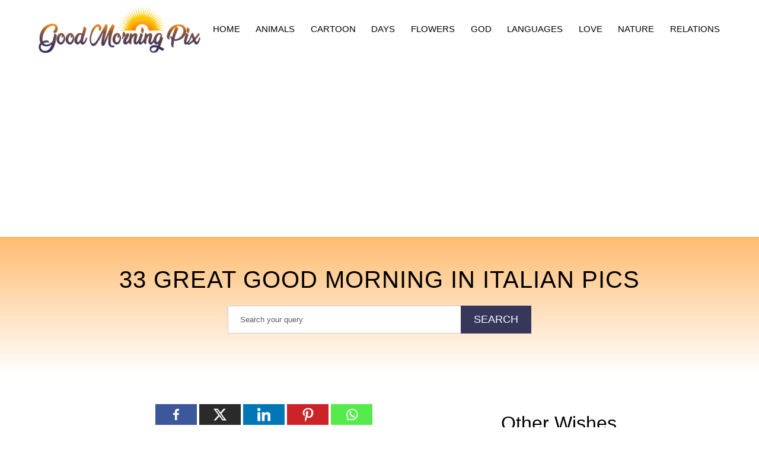

--- FILE ---
content_type: text/html; charset=UTF-8
request_url: https://www.goodmorningpix.com/33-great-good-morning-in-italian-pics/
body_size: 11725
content:
<!DOCTYPE html>
<html lang="en">
<head>
<title>33 Great Good Morning In Italian Pics</title>
<meta name="viewport" content="width=device-width, initial-scale=1.0, maximum-scale=2.0"/>
<link rel="preconnect" href="https://fonts.googleapis.com">
<link rel="preconnect" href="https://fonts.gstatic.com" crossorigin>
<link href="https://fonts.googleapis.com/css2?family=Open+Sans:wght@300;400;500;600;700&display=swap" rel="stylesheet"> 
	
<link rel="stylesheet" href="https://www.goodmorningpix.com/wp-content/themes/GoodMorningPix/style.css?v=1.4" type="text/css" />	
<link rel="stylesheet" href="https://www.goodmorningpix.com/wp-content/themes/GoodMorningPix/css/navbar.css?v=1.0" type="text/css" />
	
<style type="text/css">
div.wpcf7-response-output {float:left;margin: 10px 0 0; padding:0;background:#eee;padding:8px 15px;border-radius:5px;border:1px solid #ccc;color:#444;}
span.wpcf7-not-valid-tip {position: absolute;top:0;left: 10%;z-index: 100;background:rgba(255,255,255, 0.8);border: 1px solid #ccc;font-size: 12px;padding: 2px 10px;color:#222;width:85%;}
.wpcf7-form-control-wrap:hover .wpcf7-not-valid-tip, .wpcf7-form-control:focus + .wpcf7-not-valid-tip { display:none; }
</style>

		<style type="text/css">
					.heateor_sss_button_instagram span.heateor_sss_svg,a.heateor_sss_instagram span.heateor_sss_svg{background:radial-gradient(circle at 30% 107%,#fdf497 0,#fdf497 5%,#fd5949 45%,#d6249f 60%,#285aeb 90%)}
											.heateor_sss_horizontal_sharing .heateor_sss_svg,.heateor_sss_standard_follow_icons_container .heateor_sss_svg{
							color: #fff;
						border-width: 0px;
			border-style: solid;
			border-color: transparent;
		}
					.heateor_sss_horizontal_sharing .heateorSssTCBackground{
				color:#666;
			}
					.heateor_sss_horizontal_sharing span.heateor_sss_svg:hover,.heateor_sss_standard_follow_icons_container span.heateor_sss_svg:hover{
						border-color: transparent;
		}
		.heateor_sss_vertical_sharing span.heateor_sss_svg,.heateor_sss_floating_follow_icons_container span.heateor_sss_svg{
							color: #fff;
						border-width: 0px;
			border-style: solid;
			border-color: transparent;
		}
				.heateor_sss_vertical_sharing .heateorSssTCBackground{
			color:#666;
		}
						.heateor_sss_vertical_sharing span.heateor_sss_svg:hover,.heateor_sss_floating_follow_icons_container span.heateor_sss_svg:hover{
						border-color: transparent;
		}
		@media screen and (max-width:783px) {.heateor_sss_vertical_sharing{display:none!important}}div.heateor_sss_sharing_title{text-align:center}div.heateor_sss_sharing_ul{width:100%;text-align:center;}div.heateor_sss_horizontal_sharing div.heateor_sss_sharing_ul a{float:none!important;display:inline-block;}		</style>
		<meta name='robots' content='max-image-preview:large' />
<style id='classic-theme-styles-inline-css' type='text/css'>
/*! This file is auto-generated */
.wp-block-button__link{color:#fff;background-color:#32373c;border-radius:9999px;box-shadow:none;text-decoration:none;padding:calc(.667em + 2px) calc(1.333em + 2px);font-size:1.125em}.wp-block-file__button{background:#32373c;color:#fff;text-decoration:none}
</style>
<link rel='stylesheet' id='contact-form-7-css' href='https://www.goodmorningpix.com/wp-content/plugins/contact-form-7/includes/css/styles.css?ver=5.8.5' type='text/css' media='all' />
<link rel='stylesheet' id='dashicons-css' href='https://www.goodmorningpix.com/wp-includes/css/dashicons.min.css?ver=6.4.7' type='text/css' media='all' />
<link rel='stylesheet' id='post-views-counter-frontend-css' href='https://www.goodmorningpix.com/wp-content/plugins/post-views-counter/css/frontend.min.css?ver=1.4.3' type='text/css' media='all' />
<link rel='stylesheet' id='heateor_sss_frontend_css-css' href='https://www.goodmorningpix.com/wp-content/plugins/sassy-social-share/public/css/sassy-social-share-public.css?ver=3.3.56' type='text/css' media='all' />
<script type="text/javascript" src="https://www.goodmorningpix.com/wp-includes/js/jquery/jquery.min.js?ver=3.7.1" id="jquery-core-js"></script>
<script type="text/javascript" src="https://www.goodmorningpix.com/wp-includes/js/jquery/jquery-migrate.min.js?ver=3.4.1" id="jquery-migrate-js"></script>
<link rel="canonical" href="https://www.goodmorningpix.com/33-great-good-morning-in-italian-pics/" />
<link rel="icon" href="https://www.goodmorningpix.com/wp-content/uploads/2023/12/GM-Pix-Fevicon.png" sizes="32x32" />
<link rel="icon" href="https://www.goodmorningpix.com/wp-content/uploads/2023/12/GM-Pix-Fevicon.png" sizes="192x192" />
<link rel="apple-touch-icon" href="https://www.goodmorningpix.com/wp-content/uploads/2023/12/GM-Pix-Fevicon.png" />
<meta name="msapplication-TileImage" content="https://www.goodmorningpix.com/wp-content/uploads/2023/12/GM-Pix-Fevicon.png" />
	

</head>
<body>
<div id="fixednavgap"></div>
<header class="header_area">
	<div class="container">
	<div class="main_menu">	
		<div class="row">
			<div id="logo" class="col-md-3">
			<a href="https://www.goodmorningpix.com/" style="display:flex"><img src="https://www.goodmorningpix.com/wp-content/uploads/2023/12/Good-Morning-Pix.png" width="652" height="189" alt="Good Morning Pix"></a>
				<a href="#" class="site-menu-toggle js-menu-toggle">
				<div class="menu-bar ml-2">
					<span></span>
					<span></span>
					<span></span>
					</div>
				</a>	
			</div>
			<div class="col-md-9">
			<div class="site-mobile-menu">
				<div class="side-nav">
				<div class="site-mobile-menu-header">
					<div class="side-logo"></div>
					<div class="site-mobile-menu-close"><span class="close-arrow js-menu-toggle"><img src="https://www.goodmorningpix.com/wp-content/themes/GoodMorningPix/images/close icone.png" width="50" height="50" loading="lazy" alt="Good Morning Pix"></span></div>
				</div>
				<div class="site-mobile-menu-body">
				</div>
				</div>
			</div>	
			<div class="site-wrap">
				<header class="site-navbar">	
					<nav class="site-navigation text-center" role=navigation>
						<ul id="menu-top-nav" class="site-menu js-clone-nav">
							<li><a href="https://www.goodmorningpix.com/" aria-current="page">Home</a></li>
							<li><a href="https://www.goodmorningpix.com/animals/">Animals</a></li>
							<li><a href="https://www.goodmorningpix.com/cartoon/">Cartoon</a></li>
							<li><a href="https://www.goodmorningpix.com/days/">Days</a></li>
							<li><a href="https://www.goodmorningpix.com/flowers/">Flowers</a></li>
							<li><a href="https://www.goodmorningpix.com/god/">God</a></li>
							<li><a href="https://www.goodmorningpix.com/languages/">Languages</a></li>
							<li><a href="https://www.goodmorningpix.com/love/">Love</a></li>
							<li><a href="https://www.goodmorningpix.com/nature/">Nature</a></li>
							<li><a href="https://www.goodmorningpix.com/relations/">Relations</a></li>
						</ul>
					</nav>
				</header>
			</div>
			</div>
		</div>
	</div>
	<div class="clear"></div>
	</div>
</header><div id="banner">
		<h1>33 Great Good Morning In Italian Pics</h1>
		<div id="searchwide">
			<form method="get" id="searchform" action="https://www.goodmorningpix.com/">
				<input name="s" id="s" class="search" type="text" placeholder="Search your query">
				<input id="searchsubmit" value="Search" type="submit">
			</form>
		</div>
</div>
<div class="clear"></div>

<div class="container" id="single-post">
	<div class="row">
			<div class="col-md-8">
										<div class="post-content">
									<div class='heateorSssClear'></div><div  class='heateor_sss_sharing_container heateor_sss_horizontal_sharing' data-heateor-sss-href='https://www.goodmorningpix.com/33-great-good-morning-in-italian-pics/'><div class='heateor_sss_sharing_title' style="font-weight:bold" ></div><div class="heateor_sss_sharing_ul"><a aria-label="Facebook" class="heateor_sss_facebook" href="https://www.facebook.com/sharer/sharer.php?u=https%3A%2F%2Fwww.goodmorningpix.com%2F33-great-good-morning-in-italian-pics%2F" title="Facebook" rel="nofollow noopener" target="_blank" style="font-size:32px!important;box-shadow:none;display:inline-block;vertical-align:middle"><span class="heateor_sss_svg" style="background-color:#3c589a;width:70px;height:35px;display:inline-block;opacity:1;float:left;font-size:32px;box-shadow:none;display:inline-block;font-size:16px;padding:0 4px;vertical-align:middle;background-repeat:repeat;overflow:hidden;padding:0;cursor:pointer;box-sizing:content-box"><svg style="display:block;" focusable="false" aria-hidden="true" xmlns="http://www.w3.org/2000/svg" width="100%" height="100%" viewBox="-5 -5 42 42"><path d="M17.78 27.5V17.008h3.522l.527-4.09h-4.05v-2.61c0-1.182.33-1.99 2.023-1.99h2.166V4.66c-.375-.05-1.66-.16-3.155-.16-3.123 0-5.26 1.905-5.26 5.405v3.016h-3.53v4.09h3.53V27.5h4.223z" fill="#fff"></path></svg></span></a><a aria-label="X" class="heateor_sss_button_x" href="https://twitter.com/intent/tweet?text=33%20Great%20Good%20Morning%20In%20Italian%20Pics&url=https%3A%2F%2Fwww.goodmorningpix.com%2F33-great-good-morning-in-italian-pics%2F" title="X" rel="nofollow noopener" target="_blank" style="font-size:32px!important;box-shadow:none;display:inline-block;vertical-align:middle"><span class="heateor_sss_svg heateor_sss_s__default heateor_sss_s_x" style="background-color:#2a2a2a;width:70px;height:35px;display:inline-block;opacity:1;float:left;font-size:32px;box-shadow:none;display:inline-block;font-size:16px;padding:0 4px;vertical-align:middle;background-repeat:repeat;overflow:hidden;padding:0;cursor:pointer;box-sizing:content-box"><svg width="100%" height="100%" style="display:block;" focusable="false" aria-hidden="true" xmlns="http://www.w3.org/2000/svg" viewBox="0 0 32 32"><path fill="#fff" d="M21.751 7h3.067l-6.7 7.658L26 25.078h-6.172l-4.833-6.32-5.531 6.32h-3.07l7.167-8.19L6 7h6.328l4.37 5.777L21.75 7Zm-1.076 16.242h1.7L11.404 8.74H9.58l11.094 14.503Z"></path></svg></span></a><a aria-label="Linkedin" class="heateor_sss_button_linkedin" href="https://www.linkedin.com/sharing/share-offsite/?url=https%3A%2F%2Fwww.goodmorningpix.com%2F33-great-good-morning-in-italian-pics%2F" title="Linkedin" rel="nofollow noopener" target="_blank" style="font-size:32px!important;box-shadow:none;display:inline-block;vertical-align:middle"><span class="heateor_sss_svg heateor_sss_s__default heateor_sss_s_linkedin" style="background-color:#0077b5;width:70px;height:35px;display:inline-block;opacity:1;float:left;font-size:32px;box-shadow:none;display:inline-block;font-size:16px;padding:0 4px;vertical-align:middle;background-repeat:repeat;overflow:hidden;padding:0;cursor:pointer;box-sizing:content-box"><svg style="display:block;" focusable="false" aria-hidden="true" xmlns="http://www.w3.org/2000/svg" width="100%" height="100%" viewBox="0 0 32 32"><path d="M6.227 12.61h4.19v13.48h-4.19V12.61zm2.095-6.7a2.43 2.43 0 0 1 0 4.86c-1.344 0-2.428-1.09-2.428-2.43s1.084-2.43 2.428-2.43m4.72 6.7h4.02v1.84h.058c.56-1.058 1.927-2.176 3.965-2.176 4.238 0 5.02 2.792 5.02 6.42v7.395h-4.183v-6.56c0-1.564-.03-3.574-2.178-3.574-2.18 0-2.514 1.7-2.514 3.46v6.668h-4.187V12.61z" fill="#fff"></path></svg></span></a><a aria-label="Pinterest" class="heateor_sss_button_pinterest" href="https://www.goodmorningpix.com/33-great-good-morning-in-italian-pics/" onclick="event.preventDefault();javascript:void( (function() {var e=document.createElement('script' );e.setAttribute('type','text/javascript' );e.setAttribute('charset','UTF-8' );e.setAttribute('src','//assets.pinterest.com/js/pinmarklet.js?r='+Math.random()*99999999);document.body.appendChild(e)})());" title="Pinterest" rel="nofollow noopener" style="font-size:32px!important;box-shadow:none;display:inline-block;vertical-align:middle"><span class="heateor_sss_svg heateor_sss_s__default heateor_sss_s_pinterest" style="background-color:#cc2329;width:70px;height:35px;display:inline-block;opacity:1;float:left;font-size:32px;box-shadow:none;display:inline-block;font-size:16px;padding:0 4px;vertical-align:middle;background-repeat:repeat;overflow:hidden;padding:0;cursor:pointer;box-sizing:content-box"><svg style="display:block;" focusable="false" aria-hidden="true" xmlns="http://www.w3.org/2000/svg" width="100%" height="100%" viewBox="-2 -2 35 35"><path fill="#fff" d="M16.539 4.5c-6.277 0-9.442 4.5-9.442 8.253 0 2.272.86 4.293 2.705 5.046.303.125.574.005.662-.33.061-.231.205-.816.27-1.06.088-.331.053-.447-.191-.736-.532-.627-.873-1.439-.873-2.591 0-3.338 2.498-6.327 6.505-6.327 3.548 0 5.497 2.168 5.497 5.062 0 3.81-1.686 7.025-4.188 7.025-1.382 0-2.416-1.142-2.085-2.545.397-1.674 1.166-3.48 1.166-4.689 0-1.081-.581-1.983-1.782-1.983-1.413 0-2.548 1.462-2.548 3.419 0 1.247.421 2.091.421 2.091l-1.699 7.199c-.505 2.137-.076 4.755-.039 5.019.021.158.223.196.314.077.13-.17 1.813-2.247 2.384-4.324.162-.587.929-3.631.929-3.631.46.876 1.801 1.646 3.227 1.646 4.247 0 7.128-3.871 7.128-9.053.003-3.918-3.317-7.568-8.361-7.568z"/></svg></span></a><a aria-label="Whatsapp" class="heateor_sss_whatsapp" href="https://api.whatsapp.com/send?text=33%20Great%20Good%20Morning%20In%20Italian%20Pics https%3A%2F%2Fwww.goodmorningpix.com%2F33-great-good-morning-in-italian-pics%2F" title="Whatsapp" rel="nofollow noopener" target="_blank" style="font-size:32px!important;box-shadow:none;display:inline-block;vertical-align:middle"><span class="heateor_sss_svg" style="background-color:#55eb4c;width:70px;height:35px;display:inline-block;opacity:1;float:left;font-size:32px;box-shadow:none;display:inline-block;font-size:16px;padding:0 4px;vertical-align:middle;background-repeat:repeat;overflow:hidden;padding:0;cursor:pointer;box-sizing:content-box"><svg style="display:block;" focusable="false" aria-hidden="true" xmlns="http://www.w3.org/2000/svg" width="100%" height="100%" viewBox="-6 -5 40 40"><path class="heateor_sss_svg_stroke heateor_sss_no_fill" stroke="#fff" stroke-width="2" fill="none" d="M 11.579798566743314 24.396926207859085 A 10 10 0 1 0 6.808479557110079 20.73576436351046"></path><path d="M 7 19 l -1 6 l 6 -1" class="heateor_sss_no_fill heateor_sss_svg_stroke" stroke="#fff" stroke-width="2" fill="none"></path><path d="M 10 10 q -1 8 8 11 c 5 -1 0 -6 -1 -3 q -4 -3 -5 -5 c 4 -2 -1 -5 -1 -4" fill="#fff"></path></svg></span></a></div><div class="heateorSssClear"></div></div><div class='heateorSssClear'></div><div id="attachment_2531" style="width: 810px" class="wp-caption alignnone"><img fetchpriority="high" decoding="async" aria-describedby="caption-attachment-2531" src="https://www.goodmorningpix.com/wp-content/uploads/2020/11/Awesome-Good-Morning-Image-4.jpg" alt="Awesome Good Morning Image" width="800" height="487" class="size-full wp-image-2531" srcset="https://www.goodmorningpix.com/wp-content/uploads/2020/11/Awesome-Good-Morning-Image-4.jpg 800w, https://www.goodmorningpix.com/wp-content/uploads/2020/11/Awesome-Good-Morning-Image-4-768x468.jpg 768w" sizes="(max-width: 800px) 100vw, 800px" /><p id="caption-attachment-2531" class="wp-caption-text"></p>
<div class='dlink'><a class="downloadlink" href="https://www.goodmorningpix.com/wp-content/uploads/2020/11/Awesome-Good-Morning-Image-4.jpg" download="Awesome-Good-Morning-Image-4.jpg">Download Image</a></div>
<p> Awesome Good Morning Image</p></div>
<p><span id="more-2479"></span></p>
<div id="attachment_2530" style="width: 610px" class="wp-caption alignnone"><img decoding="async" aria-describedby="caption-attachment-2530" src="https://www.goodmorningpix.com/wp-content/uploads/2020/11/Amazing-Pic-Of-Good-Morning-4.jpg" alt="Amazing Pic Of Good Morning" width="600" height="600" class="size-full wp-image-2530" /><p id="caption-attachment-2530" class="wp-caption-text"></p>
<div class='dlink'><a class="downloadlink" href="https://www.goodmorningpix.com/wp-content/uploads/2020/11/Amazing-Pic-Of-Good-Morning-4.jpg" download="Amazing-Pic-Of-Good-Morning-4.jpg">Download Image</a></div>
<p> Amazing Pic Of Good Morning</p></div>
<div id="attachment_2529" style="width: 546px" class="wp-caption alignnone"><img decoding="async" aria-describedby="caption-attachment-2529" src="https://www.goodmorningpix.com/wp-content/uploads/2020/11/Amazing-Good-Morning-Pic-5.jpg" alt="Amazing Good Morning Pic" width="536" height="800" class="size-full wp-image-2529" /><p id="caption-attachment-2529" class="wp-caption-text"></p>
<div class='dlink'><a class="downloadlink" href="https://www.goodmorningpix.com/wp-content/uploads/2020/11/Amazing-Good-Morning-Pic-5.jpg" download="Amazing-Good-Morning-Pic-5.jpg">Download Image</a></div>
<p> Amazing Good Morning Pic</p></div>
<div id="attachment_2528" style="width: 612px" class="wp-caption alignnone"><img loading="lazy" decoding="async" aria-describedby="caption-attachment-2528" src="https://www.goodmorningpix.com/wp-content/uploads/2020/11/Adorable-Pic-Of-Good-Morning-7.jpg" alt="Adorable Pic Of Good Morning" width="602" height="600" class="size-full wp-image-2528" /><p id="caption-attachment-2528" class="wp-caption-text"></p>
<div class='dlink'><a class="downloadlink" href="https://www.goodmorningpix.com/wp-content/uploads/2020/11/Adorable-Pic-Of-Good-Morning-7.jpg" download="Adorable-Pic-Of-Good-Morning-7.jpg">Download Image</a></div>
<p> Adorable Pic Of Good Morning</p></div>
<div id="attachment_2527" style="width: 810px" class="wp-caption alignnone"><img loading="lazy" decoding="async" aria-describedby="caption-attachment-2527" src="https://www.goodmorningpix.com/wp-content/uploads/2020/11/Wonderful-Pic-Of-Good-Morning-1.png" alt="Wonderful Pic Of Good Morning" width="800" height="567" class="size-full wp-image-2527" srcset="https://www.goodmorningpix.com/wp-content/uploads/2020/11/Wonderful-Pic-Of-Good-Morning-1.png 800w, https://www.goodmorningpix.com/wp-content/uploads/2020/11/Wonderful-Pic-Of-Good-Morning-1-768x544.png 768w" sizes="(max-width: 800px) 100vw, 800px" /><p id="caption-attachment-2527" class="wp-caption-text"></p>
<div class='dlink'><a class="downloadlink" href="https://www.goodmorningpix.com/wp-content/uploads/2020/11/Wonderful-Pic-Of-Good-Morning-1.png" download="Wonderful-Pic-Of-Good-Morning-1.png">Download Image</a></div>
<p> Wonderful Pic Of Good Morning</p></div>
<div id="attachment_2526" style="width: 810px" class="wp-caption alignnone"><img loading="lazy" decoding="async" aria-describedby="caption-attachment-2526" src="https://www.goodmorningpix.com/wp-content/uploads/2020/11/Wonderful-Good-Morning-Pic.png" alt="Wonderful Good Morning Pic" width="800" height="382" class="size-full wp-image-2526" srcset="https://www.goodmorningpix.com/wp-content/uploads/2020/11/Wonderful-Good-Morning-Pic.png 800w, https://www.goodmorningpix.com/wp-content/uploads/2020/11/Wonderful-Good-Morning-Pic-768x367.png 768w" sizes="(max-width: 800px) 100vw, 800px" /><p id="caption-attachment-2526" class="wp-caption-text"></p>
<div class='dlink'><a class="downloadlink" href="https://www.goodmorningpix.com/wp-content/uploads/2020/11/Wonderful-Good-Morning-Pic.png" download="Wonderful-Good-Morning-Pic.png">Download Image</a></div>
<p> Wonderful Good Morning Pic</p></div>
<div id="attachment_2525" style="width: 810px" class="wp-caption alignnone"><img loading="lazy" decoding="async" aria-describedby="caption-attachment-2525" src="https://www.goodmorningpix.com/wp-content/uploads/2020/11/Stunning-Pic-Of-Good-Morning-1.png" alt="Stunning Pic Of Good Morning" width="800" height="600" class="size-full wp-image-2525" srcset="https://www.goodmorningpix.com/wp-content/uploads/2020/11/Stunning-Pic-Of-Good-Morning-1.png 800w, https://www.goodmorningpix.com/wp-content/uploads/2020/11/Stunning-Pic-Of-Good-Morning-1-768x576.png 768w" sizes="(max-width: 800px) 100vw, 800px" /><p id="caption-attachment-2525" class="wp-caption-text"></p>
<div class='dlink'><a class="downloadlink" href="https://www.goodmorningpix.com/wp-content/uploads/2020/11/Stunning-Pic-Of-Good-Morning-1.png" download="Stunning-Pic-Of-Good-Morning-1.png">Download Image</a></div>
<p> Stunning Pic Of Good Morning</p></div>
<div id="attachment_2524" style="width: 810px" class="wp-caption alignnone"><img loading="lazy" decoding="async" aria-describedby="caption-attachment-2524" src="https://www.goodmorningpix.com/wp-content/uploads/2020/11/Simple-Pic-Of-Good-Morning-In-Italian.jpg" alt="Simple Pic Of Good Morning In Italian" width="800" height="533" class="size-full wp-image-2524" srcset="https://www.goodmorningpix.com/wp-content/uploads/2020/11/Simple-Pic-Of-Good-Morning-In-Italian.jpg 800w, https://www.goodmorningpix.com/wp-content/uploads/2020/11/Simple-Pic-Of-Good-Morning-In-Italian-768x512.jpg 768w" sizes="(max-width: 800px) 100vw, 800px" /><p id="caption-attachment-2524" class="wp-caption-text"></p>
<div class='dlink'><a class="downloadlink" href="https://www.goodmorningpix.com/wp-content/uploads/2020/11/Simple-Pic-Of-Good-Morning-In-Italian.jpg" download="Simple-Pic-Of-Good-Morning-In-Italian.jpg">Download Image</a></div>
<p> Simple Pic Of Good Morning In Italian</p></div>
<div id="attachment_2523" style="width: 810px" class="wp-caption alignnone"><img loading="lazy" decoding="async" aria-describedby="caption-attachment-2523" src="https://www.goodmorningpix.com/wp-content/uploads/2020/11/Simple-Good-Morning-In-Italian.png" alt="Simple Good Morning In Italian" width="800" height="355" class="size-full wp-image-2523" srcset="https://www.goodmorningpix.com/wp-content/uploads/2020/11/Simple-Good-Morning-In-Italian.png 800w, https://www.goodmorningpix.com/wp-content/uploads/2020/11/Simple-Good-Morning-In-Italian-768x341.png 768w" sizes="(max-width: 800px) 100vw, 800px" /><p id="caption-attachment-2523" class="wp-caption-text"></p>
<div class='dlink'><a class="downloadlink" href="https://www.goodmorningpix.com/wp-content/uploads/2020/11/Simple-Good-Morning-In-Italian.png" download="Simple-Good-Morning-In-Italian.png">Download Image</a></div>
<p> Simple Good Morning In Italian</p></div>
<div id="attachment_2522" style="width: 810px" class="wp-caption alignnone"><img loading="lazy" decoding="async" aria-describedby="caption-attachment-2522" src="https://www.goodmorningpix.com/wp-content/uploads/2020/11/Picture-Of-Good-Morning-6.jpg" alt="Picture Of Good Morning" width="800" height="398" class="size-full wp-image-2522" srcset="https://www.goodmorningpix.com/wp-content/uploads/2020/11/Picture-Of-Good-Morning-6.jpg 800w, https://www.goodmorningpix.com/wp-content/uploads/2020/11/Picture-Of-Good-Morning-6-768x382.jpg 768w" sizes="(max-width: 800px) 100vw, 800px" /><p id="caption-attachment-2522" class="wp-caption-text"></p>
<div class='dlink'><a class="downloadlink" href="https://www.goodmorningpix.com/wp-content/uploads/2020/11/Picture-Of-Good-Morning-6.jpg" download="Picture-Of-Good-Morning-6.jpg">Download Image</a></div>
<p> Picture Of Good Morning</p></div>
<div id="attachment_2521" style="width: 810px" class="wp-caption alignnone"><img loading="lazy" decoding="async" aria-describedby="caption-attachment-2521" src="https://www.goodmorningpix.com/wp-content/uploads/2020/11/Photo-Of-Good-Morning-1.png" alt="Photo Of Good Morning" width="800" height="533" class="size-full wp-image-2521" srcset="https://www.goodmorningpix.com/wp-content/uploads/2020/11/Photo-Of-Good-Morning-1.png 800w, https://www.goodmorningpix.com/wp-content/uploads/2020/11/Photo-Of-Good-Morning-1-768x512.png 768w" sizes="(max-width: 800px) 100vw, 800px" /><p id="caption-attachment-2521" class="wp-caption-text"></p>
<div class='dlink'><a class="downloadlink" href="https://www.goodmorningpix.com/wp-content/uploads/2020/11/Photo-Of-Good-Morning-1.png" download="Photo-Of-Good-Morning-1.png">Download Image</a></div>
<p> Photo Of Good Morning</p></div>
<div id="attachment_2520" style="width: 810px" class="wp-caption alignnone"><img loading="lazy" decoding="async" aria-describedby="caption-attachment-2520" src="https://www.goodmorningpix.com/wp-content/uploads/2020/11/Outstanding-Pic-Of-Good-Morning-11.jpg" alt="Outstanding Pic Of Good Morning" width="800" height="572" class="size-full wp-image-2520" srcset="https://www.goodmorningpix.com/wp-content/uploads/2020/11/Outstanding-Pic-Of-Good-Morning-11.jpg 800w, https://www.goodmorningpix.com/wp-content/uploads/2020/11/Outstanding-Pic-Of-Good-Morning-11-768x549.jpg 768w" sizes="(max-width: 800px) 100vw, 800px" /><p id="caption-attachment-2520" class="wp-caption-text"></p>
<div class='dlink'><a class="downloadlink" href="https://www.goodmorningpix.com/wp-content/uploads/2020/11/Outstanding-Pic-Of-Good-Morning-11.jpg" download="Outstanding-Pic-Of-Good-Morning-11.jpg">Download Image</a></div>
<p> Outstanding Pic Of Good Morning</p></div>
<div id="attachment_2519" style="width: 810px" class="wp-caption alignnone"><img loading="lazy" decoding="async" aria-describedby="caption-attachment-2519" src="https://www.goodmorningpix.com/wp-content/uploads/2020/11/Nice-Pic-Of-Good-Morning-10.jpg" alt="Nice Pic Of Good Morning" width="800" height="537" class="size-full wp-image-2519" srcset="https://www.goodmorningpix.com/wp-content/uploads/2020/11/Nice-Pic-Of-Good-Morning-10.jpg 800w, https://www.goodmorningpix.com/wp-content/uploads/2020/11/Nice-Pic-Of-Good-Morning-10-768x516.jpg 768w" sizes="(max-width: 800px) 100vw, 800px" /><p id="caption-attachment-2519" class="wp-caption-text"></p>
<div class='dlink'><a class="downloadlink" href="https://www.goodmorningpix.com/wp-content/uploads/2020/11/Nice-Pic-Of-Good-Morning-10.jpg" download="Nice-Pic-Of-Good-Morning-10.jpg">Download Image</a></div>
<p> Nice Pic Of Good Morning</p></div>
<div id="attachment_2518" style="width: 810px" class="wp-caption alignnone"><img loading="lazy" decoding="async" aria-describedby="caption-attachment-2518" src="https://www.goodmorningpix.com/wp-content/uploads/2020/11/Nice-Good-Morning-Image-1.jpg" alt="Nice Good Morning Image" width="800" height="450" class="size-full wp-image-2518" srcset="https://www.goodmorningpix.com/wp-content/uploads/2020/11/Nice-Good-Morning-Image-1.jpg 800w, https://www.goodmorningpix.com/wp-content/uploads/2020/11/Nice-Good-Morning-Image-1-768x432.jpg 768w" sizes="(max-width: 800px) 100vw, 800px" /><p id="caption-attachment-2518" class="wp-caption-text"></p>
<div class='dlink'><a class="downloadlink" href="https://www.goodmorningpix.com/wp-content/uploads/2020/11/Nice-Good-Morning-Image-1.jpg" download="Nice-Good-Morning-Image-1.jpg">Download Image</a></div>
<p> Nice Good Morning Image</p></div>
<div id="attachment_2517" style="width: 810px" class="wp-caption alignnone"><img loading="lazy" decoding="async" aria-describedby="caption-attachment-2517" src="https://www.goodmorningpix.com/wp-content/uploads/2020/11/Lovely-Pic-Of-Good-Morning-11.jpg" alt="Lovely Pic Of Good Morning" width="800" height="420" class="size-full wp-image-2517" srcset="https://www.goodmorningpix.com/wp-content/uploads/2020/11/Lovely-Pic-Of-Good-Morning-11.jpg 800w, https://www.goodmorningpix.com/wp-content/uploads/2020/11/Lovely-Pic-Of-Good-Morning-11-768x403.jpg 768w" sizes="(max-width: 800px) 100vw, 800px" /><p id="caption-attachment-2517" class="wp-caption-text"></p>
<div class='dlink'><a class="downloadlink" href="https://www.goodmorningpix.com/wp-content/uploads/2020/11/Lovely-Pic-Of-Good-Morning-11.jpg" download="Lovely-Pic-Of-Good-Morning-11.jpg">Download Image</a></div>
<p> Lovely Pic Of Good Morning</p></div>
<div id="attachment_2516" style="width: 610px" class="wp-caption alignnone"><img loading="lazy" decoding="async" aria-describedby="caption-attachment-2516" src="https://www.goodmorningpix.com/wp-content/uploads/2020/11/Image-Of-Good-Morning-11.jpg" alt="Image Of Good Morning" width="600" height="680" class="size-full wp-image-2516" /><p id="caption-attachment-2516" class="wp-caption-text"></p>
<div class='dlink'><a class="downloadlink" href="https://www.goodmorningpix.com/wp-content/uploads/2020/11/Image-Of-Good-Morning-11.jpg" download="Image-Of-Good-Morning-11.jpg">Download Image</a></div>
<p> Image Of Good Morning</p></div>
<div id="attachment_2515" style="width: 610px" class="wp-caption alignnone"><img loading="lazy" decoding="async" aria-describedby="caption-attachment-2515" src="https://www.goodmorningpix.com/wp-content/uploads/2020/11/Image-Of-Good-Morning-In-Italian.jpg" alt="Image Of Good Morning In Italian" width="600" height="764" class="size-medium wp-image-2515" /><p id="caption-attachment-2515" class="wp-caption-text"></p>
<div class='dlink'><a class="downloadlink" href="https://www.goodmorningpix.com/wp-content/uploads/2020/11/Image-Of-Good-Morning-In-Italian.jpg" download="Image-Of-Good-Morning-In-Italian.jpg">Download Image</a></div>
<p> Image Of Good Morning In Italian</p></div>
<div id="attachment_2514" style="width: 810px" class="wp-caption alignnone"><img loading="lazy" decoding="async" aria-describedby="caption-attachment-2514" src="https://www.goodmorningpix.com/wp-content/uploads/2020/11/Gorgeous-Pic-Of-Good-Morning.jpg" alt="Gorgeous Pic Of Good Morning" width="800" height="471" class="size-medium wp-image-2514" srcset="https://www.goodmorningpix.com/wp-content/uploads/2020/11/Gorgeous-Pic-Of-Good-Morning.jpg 800w, https://www.goodmorningpix.com/wp-content/uploads/2020/11/Gorgeous-Pic-Of-Good-Morning-768x452.jpg 768w" sizes="(max-width: 800px) 100vw, 800px" /><p id="caption-attachment-2514" class="wp-caption-text"></p>
<div class='dlink'><a class="downloadlink" href="https://www.goodmorningpix.com/wp-content/uploads/2020/11/Gorgeous-Pic-Of-Good-Morning.jpg" download="Gorgeous-Pic-Of-Good-Morning.jpg">Download Image</a></div>
<p> Gorgeous Pic Of Good Morning</p></div>
<div id="attachment_2513" style="width: 610px" class="wp-caption alignnone"><img loading="lazy" decoding="async" aria-describedby="caption-attachment-2513" src="https://www.goodmorningpix.com/wp-content/uploads/2020/11/Good-Morning-With-Heart-2.jpg" alt="Good Morning With Hearts" width="600" height="600" class="size-medium wp-image-2513" /><p id="caption-attachment-2513" class="wp-caption-text"></p>
<div class='dlink'><a class="downloadlink" href="https://www.goodmorningpix.com/wp-content/uploads/2020/11/Good-Morning-With-Heart-2.jpg" download="Good-Morning-With-Heart-2.jpg">Download Image</a></div>
<p> Good Morning With Hearts</p></div>
<div id="attachment_2512" style="width: 610px" class="wp-caption alignnone"><img loading="lazy" decoding="async" aria-describedby="caption-attachment-2512" src="https://www.goodmorningpix.com/wp-content/uploads/2020/11/Good-Morning-With-Flowers.png" alt="Good Morning With Flowers" width="600" height="625" class="size-medium wp-image-2512" /><p id="caption-attachment-2512" class="wp-caption-text"></p>
<div class='dlink'><a class="downloadlink" href="https://www.goodmorningpix.com/wp-content/uploads/2020/11/Good-Morning-With-Flowers.png" download="Good-Morning-With-Flowers.png">Download Image</a></div>
<p> Good Morning With Flowers</p></div>
<div id="attachment_2511" style="width: 806px" class="wp-caption alignnone"><img loading="lazy" decoding="async" aria-describedby="caption-attachment-2511" src="https://www.goodmorningpix.com/wp-content/uploads/2020/11/Good-Morning-With-Black-Tea-3.jpg" alt="Good Morning With Black Tea" width="796" height="600" class="size-medium wp-image-2511" srcset="https://www.goodmorningpix.com/wp-content/uploads/2020/11/Good-Morning-With-Black-Tea-3.jpg 796w, https://www.goodmorningpix.com/wp-content/uploads/2020/11/Good-Morning-With-Black-Tea-3-768x579.jpg 768w" sizes="(max-width: 796px) 100vw, 796px" /><p id="caption-attachment-2511" class="wp-caption-text"></p>
<div class='dlink'><a class="downloadlink" href="https://www.goodmorningpix.com/wp-content/uploads/2020/11/Good-Morning-With-Black-Tea-3.jpg" download="Good-Morning-With-Black-Tea-3.jpg">Download Image</a></div>
<p> Good Morning With Black Tea</p></div>
<div id="attachment_2510" style="width: 810px" class="wp-caption alignnone"><img loading="lazy" decoding="async" aria-describedby="caption-attachment-2510" src="https://www.goodmorningpix.com/wp-content/uploads/2020/11/Good-Morning-Pic-14.jpg" alt="Good Morning Pic" width="800" height="493" class="size-medium wp-image-2510" srcset="https://www.goodmorningpix.com/wp-content/uploads/2020/11/Good-Morning-Pic-14.jpg 800w, https://www.goodmorningpix.com/wp-content/uploads/2020/11/Good-Morning-Pic-14-768x473.jpg 768w" sizes="(max-width: 800px) 100vw, 800px" /><p id="caption-attachment-2510" class="wp-caption-text"></p>
<div class='dlink'><a class="downloadlink" href="https://www.goodmorningpix.com/wp-content/uploads/2020/11/Good-Morning-Pic-14.jpg" download="Good-Morning-Pic-14.jpg">Download Image</a></div>
<p> Good Morning Pic</p></div>
<div id="attachment_2509" style="width: 810px" class="wp-caption alignnone"><img loading="lazy" decoding="async" aria-describedby="caption-attachment-2509" src="https://www.goodmorningpix.com/wp-content/uploads/2020/11/Good-Morning-In-Italian.jpg" alt="Good Morning In Italian" width="800" height="545" class="size-medium wp-image-2509" srcset="https://www.goodmorningpix.com/wp-content/uploads/2020/11/Good-Morning-In-Italian.jpg 800w, https://www.goodmorningpix.com/wp-content/uploads/2020/11/Good-Morning-In-Italian-768x523.jpg 768w" sizes="(max-width: 800px) 100vw, 800px" /><p id="caption-attachment-2509" class="wp-caption-text"></p>
<div class='dlink'><a class="downloadlink" href="https://www.goodmorningpix.com/wp-content/uploads/2020/11/Good-Morning-In-Italian.jpg" download="Good-Morning-In-Italian.jpg">Download Image</a></div>
<p> Good Morning In Italian</p></div>
<div id="attachment_2508" style="width: 801px" class="wp-caption alignnone"><img loading="lazy" decoding="async" aria-describedby="caption-attachment-2508" src="https://www.goodmorningpix.com/wp-content/uploads/2020/11/Good-Morning-In-Italian-Pic.jpg" alt="Good Morning In Italian Pic" width="791" height="600" class="size-medium wp-image-2508" srcset="https://www.goodmorningpix.com/wp-content/uploads/2020/11/Good-Morning-In-Italian-Pic.jpg 791w, https://www.goodmorningpix.com/wp-content/uploads/2020/11/Good-Morning-In-Italian-Pic-768x583.jpg 768w" sizes="(max-width: 791px) 100vw, 791px" /><p id="caption-attachment-2508" class="wp-caption-text"></p>
<div class='dlink'><a class="downloadlink" href="https://www.goodmorningpix.com/wp-content/uploads/2020/11/Good-Morning-In-Italian-Pic.jpg" download="Good-Morning-In-Italian-Pic.jpg">Download Image</a></div>
<p> Good Morning In Italian Pic</p></div>
<div id="attachment_2507" style="width: 810px" class="wp-caption alignnone"><img loading="lazy" decoding="async" aria-describedby="caption-attachment-2507" src="https://www.goodmorningpix.com/wp-content/uploads/2020/11/Good-Morning-Image-21.jpg" alt="Good Morning Image" width="800" height="500" class="size-medium wp-image-2507" srcset="https://www.goodmorningpix.com/wp-content/uploads/2020/11/Good-Morning-Image-21.jpg 800w, https://www.goodmorningpix.com/wp-content/uploads/2020/11/Good-Morning-Image-21-768x480.jpg 768w" sizes="(max-width: 800px) 100vw, 800px" /><p id="caption-attachment-2507" class="wp-caption-text"></p>
<div class='dlink'><a class="downloadlink" href="https://www.goodmorningpix.com/wp-content/uploads/2020/11/Good-Morning-Image-21.jpg" download="Good-Morning-Image-21.jpg">Download Image</a></div>
<p> Good Morning Image</p></div>
<div id="attachment_2506" style="width: 575px" class="wp-caption alignnone"><img loading="lazy" decoding="async" aria-describedby="caption-attachment-2506" src="https://www.goodmorningpix.com/wp-content/uploads/2020/11/Good-Morniing-Photo.jpg" alt="Good Morning Photo" width="565" height="800" class="size-medium wp-image-2506" /><p id="caption-attachment-2506" class="wp-caption-text"></p>
<div class='dlink'><a class="downloadlink" href="https://www.goodmorningpix.com/wp-content/uploads/2020/11/Good-Morniing-Photo.jpg" download="Good-Morniing-Photo.jpg">Download Image</a></div>
<p> Good Morning Photo</p></div>
<div id="attachment_2505" style="width: 810px" class="wp-caption alignnone"><img loading="lazy" decoding="async" aria-describedby="caption-attachment-2505" src="https://www.goodmorningpix.com/wp-content/uploads/2020/11/Cute-Pic-Of-Good-Morning.png" alt="Cute Pic Of Good Morning" width="800" height="533" class="size-medium wp-image-2505" srcset="https://www.goodmorningpix.com/wp-content/uploads/2020/11/Cute-Pic-Of-Good-Morning.png 800w, https://www.goodmorningpix.com/wp-content/uploads/2020/11/Cute-Pic-Of-Good-Morning-768x512.png 768w" sizes="(max-width: 800px) 100vw, 800px" /><p id="caption-attachment-2505" class="wp-caption-text"></p>
<div class='dlink'><a class="downloadlink" href="https://www.goodmorningpix.com/wp-content/uploads/2020/11/Cute-Pic-Of-Good-Morning.png" download="Cute-Pic-Of-Good-Morning.png">Download Image</a></div>
<p> Cute Pic Of Good Morning</p></div>
<div id="attachment_2504" style="width: 810px" class="wp-caption alignnone"><img loading="lazy" decoding="async" aria-describedby="caption-attachment-2504" src="https://www.goodmorningpix.com/wp-content/uploads/2020/11/Cute-Photo-Of-Good-Morning-2.jpg" alt="Cute Photo Of Good Morning" width="800" height="501" class="size-medium wp-image-2504" srcset="https://www.goodmorningpix.com/wp-content/uploads/2020/11/Cute-Photo-Of-Good-Morning-2.jpg 800w, https://www.goodmorningpix.com/wp-content/uploads/2020/11/Cute-Photo-Of-Good-Morning-2-768x481.jpg 768w" sizes="(max-width: 800px) 100vw, 800px" /><p id="caption-attachment-2504" class="wp-caption-text"></p>
<div class='dlink'><a class="downloadlink" href="https://www.goodmorningpix.com/wp-content/uploads/2020/11/Cute-Photo-Of-Good-Morning-2.jpg" download="Cute-Photo-Of-Good-Morning-2.jpg">Download Image</a></div>
<p> Cute Photo Of Good Morning</p></div>
<div id="attachment_2503" style="width: 610px" class="wp-caption alignnone"><img loading="lazy" decoding="async" aria-describedby="caption-attachment-2503" src="https://www.goodmorningpix.com/wp-content/uploads/2020/11/Cute-Good-Morning-In-Italian.jpg" alt="Cute Good Morning In Italian" width="600" height="647" class="size-medium wp-image-2503" /><p id="caption-attachment-2503" class="wp-caption-text"></p>
<div class='dlink'><a class="downloadlink" href="https://www.goodmorningpix.com/wp-content/uploads/2020/11/Cute-Good-Morning-In-Italian.jpg" download="Cute-Good-Morning-In-Italian.jpg">Download Image</a></div>
<p> Cute Good Morning In Italian</p></div>
<div id="attachment_2502" style="width: 610px" class="wp-caption alignnone"><img loading="lazy" decoding="async" aria-describedby="caption-attachment-2502" src="https://www.goodmorningpix.com/wp-content/uploads/2020/11/Cute-Good-Morning-Image-1.jpg" alt="Cute Good Morning Image" width="600" height="716" class="size-medium wp-image-2502" /><p id="caption-attachment-2502" class="wp-caption-text"></p>
<div class='dlink'><a class="downloadlink" href="https://www.goodmorningpix.com/wp-content/uploads/2020/11/Cute-Good-Morning-Image-1.jpg" download="Cute-Good-Morning-Image-1.jpg">Download Image</a></div>
<p> Cute Good Morning Image</p></div>
<div id="attachment_2501" style="width: 810px" class="wp-caption alignnone"><img loading="lazy" decoding="async" aria-describedby="caption-attachment-2501" src="https://www.goodmorningpix.com/wp-content/uploads/2020/11/Brilliant-Pic-Of-Good-Morning.png" alt="Brilliant Pic Of Good Morning" width="800" height="600" class="size-medium wp-image-2501" srcset="https://www.goodmorningpix.com/wp-content/uploads/2020/11/Brilliant-Pic-Of-Good-Morning.png 800w, https://www.goodmorningpix.com/wp-content/uploads/2020/11/Brilliant-Pic-Of-Good-Morning-768x576.png 768w" sizes="(max-width: 800px) 100vw, 800px" /><p id="caption-attachment-2501" class="wp-caption-text"></p>
<div class='dlink'><a class="downloadlink" href="https://www.goodmorningpix.com/wp-content/uploads/2020/11/Brilliant-Pic-Of-Good-Morning.png" download="Brilliant-Pic-Of-Good-Morning.png">Download Image</a></div>
<p> Brilliant Pic Of Good Morning</p></div>
<div id="attachment_2500" style="width: 770px" class="wp-caption alignnone"><img loading="lazy" decoding="async" aria-describedby="caption-attachment-2500" src="https://www.goodmorningpix.com/wp-content/uploads/2020/11/Beautiful-Pic-Of-Good-Morning-14.jpg" alt="Beautiful Pic Of Good Morning" width="760" height="600" class="size-full wp-image-2500" /><p id="caption-attachment-2500" class="wp-caption-text"></p>
<div class='dlink'><a class="downloadlink" href="https://www.goodmorningpix.com/wp-content/uploads/2020/11/Beautiful-Pic-Of-Good-Morning-14.jpg" download="Beautiful-Pic-Of-Good-Morning-14.jpg">Download Image</a></div>
<p> Beautiful Pic Of Good Morning</p></div>
<div id="attachment_2499" style="width: 787px" class="wp-caption alignnone"><img loading="lazy" decoding="async" aria-describedby="caption-attachment-2499" src="https://www.goodmorningpix.com/wp-content/uploads/2020/11/Awesome-Pic-Of-Good-Morning-7.jpg" alt="Awesome Pic Of Good Morning" width="777" height="600" class="size-full wp-image-2499" srcset="https://www.goodmorningpix.com/wp-content/uploads/2020/11/Awesome-Pic-Of-Good-Morning-7.jpg 777w, https://www.goodmorningpix.com/wp-content/uploads/2020/11/Awesome-Pic-Of-Good-Morning-7-768x593.jpg 768w" sizes="(max-width: 777px) 100vw, 777px" /><p id="caption-attachment-2499" class="wp-caption-text"></p>
<div class='dlink'><a class="downloadlink" href="https://www.goodmorningpix.com/wp-content/uploads/2020/11/Awesome-Pic-Of-Good-Morning-7.jpg" download="Awesome-Pic-Of-Good-Morning-7.jpg">Download Image</a></div>
<p> Awesome Pic Of Good Morning</p></div>
				</div>
					
						<div class="clear"></div>
			


	

	 


<div id="respond">

<h3>Leave a comment</h3>



<form action="https://www.goodmorningpix.com/wp-comments-post.php" method="post" id="commentform">


<p><input type="text" name="author" id="author" value="" size="20" aria-required='true' />
<label for="author"><small>Name (required)</small></label></p>

<p><input type="text" name="email" id="email" value="" size="20" aria-required='true' />
<label for="email"><small>Mail (will not be published) (required)</small></label></p>


<p><textarea name="comment" id="comment" cols="45" rows="7"></textarea></p>

<p><input name="submit" type="submit" id="submit" value="Submit Comment" />
<input type='hidden' name='comment_post_ID' value='2479' id='comment_post_ID' />
<input type='hidden' name='comment_parent' id='comment_parent' value='0' />
</p>

<p style="display: none;"><input type="hidden" id="akismet_comment_nonce" name="akismet_comment_nonce" value="0920bbcc42" /></p><p style="display: none !important;"><label>&#916;<textarea name="ak_hp_textarea" cols="45" rows="8" maxlength="100"></textarea></label><input type="hidden" id="ak_js_1" name="ak_js" value="66"/><script>document.getElementById( "ak_js_1" ).setAttribute( "value", ( new Date() ).getTime() );</script></p>
</form>

</div>

			</div>	
			<div class="col-md-4">
				<div id="sidebar">
<h2>Other Wishes</h2>
<ul>
<li><a href="https://www.goodmorningpix.com/45-good-morning-indonesian-images/"> <i class="fas fa-birthday-cake"></i> 45+ Good Morning Indonesian Images</a></li>
<li><a href="https://www.goodmorningpix.com/75-a-swedish-good-morning-greetings-wishes/"> <i class="fas fa-birthday-cake"></i> 75+ A Swedish Good Morning Greetings &#038; Wishes</a></li>
<li><a href="https://www.goodmorningpix.com/70-good-morning-norwegian-images-wishes-gifs/"> <i class="fas fa-birthday-cake"></i> 70+ Good Morning Norwegian Images, Wishes &#038; Gifs</a></li>
<li><a href="https://www.goodmorningpix.com/50-good-morning-polish-images-wishes/"> <i class="fas fa-birthday-cake"></i> 50+ Good Morning Polish Images &#038; Wishes</a></li>
<li><a href="https://www.goodmorningpix.com/40-good-morning-irish-images-wishes/"> <i class="fas fa-birthday-cake"></i> 40+ Good Morning Irish Images &#038; Wishes</a></li>
<li><a href="https://www.goodmorningpix.com/good-morning-finnish-images/"> <i class="fas fa-birthday-cake"></i> Good Morning Finnish Images</a></li>
<li><a href="https://www.goodmorningpix.com/15-good-morning-albanian-images-gifs/"> <i class="fas fa-birthday-cake"></i> 15+ Good Morning Albanian Images &#038; GIFs</a></li>
<li><a href="https://www.goodmorningpix.com/50-good-morning-dutch-images-wishes/"> <i class="fas fa-birthday-cake"></i> 50+ Good Morning Dutch Images &#038; Wishes</a></li>
<li><a href="https://www.goodmorningpix.com/30-good-morning-hungarian-images/"> <i class="fas fa-birthday-cake"></i> 30+ Good Morning Hungarian Images</a></li>
<li><a href="https://www.goodmorningpix.com/50-good-morning-russian-images-wishes/"> <i class="fas fa-birthday-cake"></i> 50+ Good Morning Russian Images &#038; Wishes</a></li>
<li><a href="https://www.goodmorningpix.com/80-good-morning-assamese-images-wishes/"> <i class="fas fa-birthday-cake"></i> 80+ Good Morning Assamese Images &#038; Wishes</a></li>
<li><a href="https://www.goodmorningpix.com/10-good-morning-icelandic-images/"> <i class="fas fa-birthday-cake"></i> 10+ Good Morning Icelandic Images</a></li>
<li><a href="https://www.goodmorningpix.com/15-good-morning-nepali-images/"> <i class="fas fa-birthday-cake"></i> 15+ Good Morning Nepali Images</a></li>
<li><a href="https://www.goodmorningpix.com/25-good-morning-hebrew-images-gifs/"> <i class="fas fa-birthday-cake"></i> 25+ Good Morning Hebrew Images &#038; GIFs</a></li>
<li><a href="https://www.goodmorningpix.com/60-good-morning-turkish-images-wishes/"> <i class="fas fa-birthday-cake"></i> 60+ Good Morning Turkish Images &#038; wishes</a></li>
<li><a href="https://www.goodmorningpix.com/80-good-morning-german-images-wishes/"> <i class="fas fa-birthday-cake"></i> 80+ Good Morning German Images &#038; Wishes</a></li>
<li><a href="https://www.goodmorningpix.com/70-good-morning-farsi-images-wishes-gifs/"> <i class="fas fa-birthday-cake"></i> 70+ Good Morning Farsi Images, Wishes &#038; GIFs</a></li>
<li><a href="https://www.goodmorningpix.com/70-good-morning-chinese-images-wishes/"> <i class="fas fa-birthday-cake"></i> 70+ Good Morning Chinese Images &#038; Wishes</a></li>
	
</ul>
</div>			</div>
		<div class="clear"></div>
			<div class="sposts">
				<h3 class="tabtitle"><span>More Entries</span></h3>
				<div class="popular"><div class="postbox"> 
<div class="image"><a href="https://www.goodmorningpix.com/52-good-morning-gorgeous-picture/"><img src="https://www.goodmorningpix.com/wp-content/uploads/2020/11/Dear-Ladies-Good-Morning-Gorgeous.jpg" alt="Dear Ladies Good Morning Gorgeous" width="600" height="797" class="size-full wp-image-625" /></a></div>
<div class="content"><p class="post-title"><a href="https://www.goodmorningpix.com/52-good-morning-gorgeous-picture/" rel="bookmark" title="52 Good Morning Gorgeous Pictures">52 Good Morning Gorgeous Pictures</a></p></div>
</div>

<div class="postbox"> 
<div class="image"><a href="https://www.goodmorningpix.com/child-good-morning-images/"><img src="https://www.goodmorningpix.com/wp-content/uploads/2020/08/cute-good-morning-image-24783004.jpg" alt="Cute Good Morning Image" width="736" height="490" /></a></div>
<div class="content"><p class="post-title"><a href="https://www.goodmorningpix.com/child-good-morning-images/" rel="bookmark" title="70 Cute Baby Good Morning Images">70 Cute Baby Good Morning Images</a></p></div>
</div>

<div class="postbox"> 
<div class="image"><a href="https://www.goodmorningpix.com/84-beautiful-good-morning-photos/"><img src="https://www.goodmorningpix.com/wp-content/uploads/2020/11/Stunning-Image-Of-Good-Morning-1.jpg" alt="Stunning Image Of Good Morning" width="750" height="600" class="size-full wp-image-1562" /></a></div>
<div class="content"><p class="post-title"><a href="https://www.goodmorningpix.com/84-beautiful-good-morning-photos/" rel="bookmark" title="84 Beautiful Good Morning Photos">84 Beautiful Good Morning Photos</a></p></div>
</div>

<div class="postbox"> 
<div class="image"><a href="https://www.goodmorningpix.com/70-good-morning-chinese-images-wishes/"><img src="https://www.goodmorningpix.com/wp-content/uploads/2024/01/Adorable-Floral-Chinese-Picture.jpg" alt="Adorable Floral Chinese Picture" width="598" height="497" class="size-full wp-image-4576" /></a></div>
<div class="content"><p class="post-title"><a href="https://www.goodmorningpix.com/70-good-morning-chinese-images-wishes/" rel="bookmark" title="70+ Good Morning Chinese Images &#038; Wishes">70+ Good Morning Chinese Images &#038; Wishes</a></p></div>
</div>
</div><!-- Similar Posts took 7.802 ms -->				<div class="clear"></div>
			</div>
	</div>	
</div>

<div class="clear"></div>

<div class="clear"></div>
<div id="footer">
	<div class="inner">			
			&copy;:All rights reserved. <a href="https://www.goodmorningpix.com/">Good Morning Pictures</a>
	</div>
	<a href="#" id="scroll" style="display: none;"><img src="https://www.goodmorningpix.com/wp-content/uploads/2023/12/arrow.png" width="64" height="64"></a>				
	<div class="clear"></div>
</div>

<script type="text/javascript" src="https://www.goodmorningpix.com/wp-content/plugins/contact-form-7/includes/swv/js/index.js?ver=5.8.5" id="swv-js"></script>
<script type="text/javascript" id="contact-form-7-js-extra">
/* <![CDATA[ */
var wpcf7 = {"api":{"root":"https:\/\/www.goodmorningpix.com\/wp-json\/","namespace":"contact-form-7\/v1"},"cached":"1"};
/* ]]> */
</script>
<script type="text/javascript" src="https://www.goodmorningpix.com/wp-content/plugins/contact-form-7/includes/js/index.js?ver=5.8.5" id="contact-form-7-js"></script>
<script type="text/javascript" id="post-views-counter-frontend-js-before">
/* <![CDATA[ */
var pvcArgsFrontend = {"mode":"js","postID":2479,"requestURL":"https:\/\/www.goodmorningpix.com\/wp-admin\/admin-ajax.php","nonce":"4ca89a59cd","dataStorage":"cookies","multisite":false,"path":"\/","domain":""};
/* ]]> */
</script>
<script type="text/javascript" src="https://www.goodmorningpix.com/wp-content/plugins/post-views-counter/js/frontend.min.js?ver=1.4.3" id="post-views-counter-frontend-js"></script>
<script type="text/javascript" id="heateor_sss_sharing_js-js-before">
/* <![CDATA[ */
function heateorSssLoadEvent(e) {var t=window.onload;if (typeof window.onload!="function") {window.onload=e}else{window.onload=function() {t();e()}}};	var heateorSssSharingAjaxUrl = 'https://www.goodmorningpix.com/wp-admin/admin-ajax.php', heateorSssCloseIconPath = 'https://www.goodmorningpix.com/wp-content/plugins/sassy-social-share/public/../images/close.png', heateorSssPluginIconPath = 'https://www.goodmorningpix.com/wp-content/plugins/sassy-social-share/public/../images/logo.png', heateorSssHorizontalSharingCountEnable = 0, heateorSssVerticalSharingCountEnable = 0, heateorSssSharingOffset = -10; var heateorSssMobileStickySharingEnabled = 0;var heateorSssCopyLinkMessage = "Link copied.";var heateorSssUrlCountFetched = [], heateorSssSharesText = 'Shares', heateorSssShareText = 'Share';function heateorSssPopup(e) {window.open(e,"popUpWindow","height=400,width=600,left=400,top=100,resizable,scrollbars,toolbar=0,personalbar=0,menubar=no,location=no,directories=no,status")}
/* ]]> */
</script>
<script type="text/javascript" src="https://www.goodmorningpix.com/wp-content/plugins/sassy-social-share/public/js/sassy-social-share-public.js?ver=3.3.56" id="heateor_sss_sharing_js-js"></script>
<script defer type="text/javascript" src="https://www.goodmorningpix.com/wp-content/plugins/akismet/_inc/akismet-frontend.js?ver=1702402433" id="akismet-frontend-js"></script>
<script async src="https://pagead2.googlesyndication.com/pagead/js/adsbygoogle.js?client=ca-pub-5422063771106664"
     crossorigin="anonymous"></script>

<!-- Default Statcounter code for Goodmorningpix.com
https://www.goodmorningpix.com -->
<script type="text/javascript">
var sc_project=12389177; 
var sc_invisible=1; 
var sc_security="00b47f33"; 
var sc_https=1; 
</script>
<script type="text/javascript"
src="https://www.statcounter.com/counter/counter.js"
async></script>
<noscript><div class="statcounter"><a title="Web Analytics
Made Easy - StatCounter" href="https://statcounter.com/"
target="_blank"><img class="statcounter"
src="https://c.statcounter.com/12389177/0/00b47f33/1/"
alt="Web Analytics Made Easy -
StatCounter"></a></div></noscript>
<!-- End of Statcounter Code -->
<script src="https://www.goodmorningpix.com/wp-content/themes/GoodMorningPix/js/main.js"></script>


<script type="text/javascript">
jQuery(document).ready(function() {
	jQuery( ".wpcf7-form-control-wrap" ).hover( function() {
		jQuery( this ).children( ".wpcf7-not-valid-tip" ).css( "display", "none" );
	});
});
</script>


<script type="text/javascript">
jQuery('a[href*="#"]')
  .not('[href="#"]')
  .not('[href="#0"]')
  .click(function(event) {
    if (
      location.pathname.replace(/^\//, '') == this.pathname.replace(/^\//, '') 
      && 
      location.hostname == this.hostname
    ) {
      var target = jQuery(this.hash);
      target = target.length ? target : jQuery('[name=' + this.hash.slice(1) + ']');

      if (target.length) {
        event.preventDefault();
        jQuery('html, body').animate({
          scrollTop: target.offset().top
        }, 1000, function() {

          var $target = jQuery(target);
          $target.focus();
          if ($target.is(":focus")) { 
            return false;
          } else {
            $target.attr('tabindex','-1'); 
            $target.focus();
          };
        });
      }
    }
  });
</script>
</body>
</html>
<!-- Dynamic page generated in 0.044 seconds. -->
<!-- Cached page generated by WP-Super-Cache on 2026-01-18 21:02:24 -->

<!-- Compression = gzip -->
<!-- super cache -->

--- FILE ---
content_type: text/html; charset=UTF-8
request_url: https://www.goodmorningpix.com/wp-admin/admin-ajax.php
body_size: -149
content:
{"post_id":2479,"counted":false,"storage":[],"type":"post"}

--- FILE ---
content_type: text/html; charset=utf-8
request_url: https://www.google.com/recaptcha/api2/aframe
body_size: 265
content:
<!DOCTYPE HTML><html><head><meta http-equiv="content-type" content="text/html; charset=UTF-8"></head><body><script nonce="o3x9iEvYOi5mbnP79NsTPg">/** Anti-fraud and anti-abuse applications only. See google.com/recaptcha */ try{var clients={'sodar':'https://pagead2.googlesyndication.com/pagead/sodar?'};window.addEventListener("message",function(a){try{if(a.source===window.parent){var b=JSON.parse(a.data);var c=clients[b['id']];if(c){var d=document.createElement('img');d.src=c+b['params']+'&rc='+(localStorage.getItem("rc::a")?sessionStorage.getItem("rc::b"):"");window.document.body.appendChild(d);sessionStorage.setItem("rc::e",parseInt(sessionStorage.getItem("rc::e")||0)+1);localStorage.setItem("rc::h",'1768770149469');}}}catch(b){}});window.parent.postMessage("_grecaptcha_ready", "*");}catch(b){}</script></body></html>

--- FILE ---
content_type: text/css
request_url: https://www.goodmorningpix.com/wp-content/themes/GoodMorningPix/style.css?v=1.4
body_size: 4750
content:
/*
Theme Name:  Good Morning Pix
Author URI: https://www.thegeminigeeks.com/
Version: 1.1
Author: The Gemini Geeks
Description: A theme by The Gemini Geeks
*/
:root {
  /* Color Variables: */
--primarycolor:#000;
--secondarycolor:#37375C;
--tertiarycolor:#ffbc70;
  /* Font Variables: */
--primaryfont:'Saira', sans-serif;
--secondaryfont:'Roboto', sans-serif;
}
*{margin: 0;padding: 0;}
body {margin: 0;padding: 0;background: #fff;font-family: var(--secondaryfont);-webkit-font-smoothing: antialiased;-moz-osx-font-smoothing: grayscale;color:var(--primarycolor);font-weight: 400;font-size: 1rem;line-height: 1.8;text-rendering: optimizeLegibility;}
img {height: auto;vertical-align: middle;  border-style: none;  display: block;  max-width: 100%;width: 100%;}
a {color:var(--primarycolor);text-decoration: none !important;transition:0.8s;transition: all 0.8s ease;-moz-transition: all 0.8s ease;-ms-transition: all 0.6s ease;-webkit-transition: all 0.8s ease;-o-transition: all 0.8s ease;}
a:hover {transition:0.8s;text-decoration: none;color: var(--secondarycolor);}
.clear {clear: both;}
.divider {clear: both;border-bottom: 1px solid #ddd;margin: 0 0 1.2rem 0;padding: 20px 0 0 0;}
.alignleft{float:left;margin:0 10px 0 0;}
.alignright{float:right;margin:0 0 0 10px;}
.aligncenter{display:block;margin:0 auto;}

#scroll {position: fixed;right: 10px;bottom: 10px;cursor: pointer;width: 40px;height: 40px;background-color: var(--secondarycolor);text-indent: -9999px;display: none;-webkit-border-radius: 60px;-moz-border-radius: 60px;border-radius: 60px;z-index: 999;}
#scroll img{transform:rotate(-90deg);width:28px;height:auto;margin:5px auto 0;filter:invert()}
#scroll span {position: absolute;top: 50%;left: 50%;margin-left: -8px;margin-top: -12px;height: 0;width: 0;border: 8px solid transparent;border-bottom-color: #ffffff;}
#scroll:hover {background-color:var(--tertiarycolor);opacity: 1;filter: "alpha(opacity=100)";-ms-filter: "alpha(opacity=100)";}

.inner {width: 1170px;margin: 0 auto;max-width: 100%;}
.overlay {position: absolute;left: 0;right: 0;top: 0;bottom: 0;background-color: #5C2AB5CF;}

.header_area {position:relative;top: 0;left: 0;width: 100%;z-index: 999;transition: background 0.4s, all 0.3s linear;padding:10px 0}
.header_area .row{align-items:center;justify-content: space-between}

#logo .site-title {float:left;}
#logo .site-title a{color:var(--primarycolorcolor);font-size: 1.5rem;}
#logo img{/*! width:200px */}
.site-menu-toggle{display: none;}

.topnav{background:#79AD47;}

h1,h2,h3,h4,h5,h6 {margin: 0 0 0.6rem 0;color: #000;line-height: 1.2;font-family: var(--primaryfont);}

h1 {font-size: 36px;text-transform: uppercase;}
h2 {font-size: 32px;font-weight: 500;}
h3 {font-size: 23px;}
h4 {font-size: 20px;}
h5 {font-size: 18px;}
h6 {font-size: 16px;}
.menu-bar {text-align: left;width: 30px;}
.menu-bar span {height:2px;background:var(--secondarycolor);display:block;margin-bottom:6px}
.menu-bar span:nth-child(1) {width:17px}
.menu-bar span:nth-child(2) {width:30px}
.menu-bar span:nth-child(3) {width:15px;margin-left:auto;margin-bottom:0}
.call-now-button {animation: animationFramesTwo 1.5s infinite linear alternate;}
.call-now-button {
	animation: animationFramesTwo 1.5s infinite linear alternate;
}
@keyframes animationFramesTwo {
 0% {
  transform:scale(1)
 }
 50% {
  transform:scale(1.1)
 }
 100% {
  transform:scale(1)
 }
}

#scrolleffect {padding-top: 6.25rem; margin-top: -6.25rem;}
.smalltext{text-transform: uppercase;letter-spacing: 5px;display: block;text-align: center}

.btn-primary{background:var(--tertiarycolor);padding: 0.5rem 2rem;margin: 2rem 0;display: table;color:#fff;transition: .6s ease-in-out;}
.btn-primary:hover{background:var(--secondarycolor);color:#fff;}

.more-btn{padding: 10px 35px;border: 1px solid var(--secondarycolor);margin:1rem 0;display:inline-block}
.more-btn:hover{background:var(--secondarycolor);color:#fff !important; }

#banner{padding:3rem 0;width:100%;background: linear-gradient(180deg,var(--tertiarycolor),#fff);text-align: center;}
#searchwide{width:40%;margin:0 auto;}
#searchform #s{padding:15px 20px 15px 20px;width:100%;border-radius:0;border:0;outline: 0;border: 1px solid #ccc;}
#searchform{position:relative;margin: 20px 0;text-align: center;display: flex;align-items: center;}
#searchform i{position:absolute;right:3%;top:25%;font-size:30px;color:var(--tertiarycolor);}
#searchform #searchsubmit{background: var(--secondarycolor);border: 0;top: 0px;padding: 0 22px;position: absolute;right: 0;border-radius: 0;text-transform: uppercase;color: #fff;font-size: 18px;cursor: pointer;bottom: 0;}
#pagetitle #searchwide{width:60%}
#banner h1{color: #000;font-weight:500;font-size: 40px;letter-spacing:1px}

#topsection{padding:0rem 0 4rem;text-align: center}
#topsection .container-fluid{background:#fff;padding:1rem;border-radius: 1rem;max-width: 80%;margin: 0 auto;}
.postsec{  display: flex;/*! grid-template-columns: auto auto auto; */justify-content: space-between;flex-wrap: wrap;transition:0.6s ease}
.postbox{width:calc(100%/5 - 0.5rem);background: #fff;margin-bottom: 10px;overflow: hidden;position: relative;}
#topsection .postbox{margin-top:1rem}
#topsection .imagebox{width:200px;height:200px;border-radius: 100px;overflow: hidden;margin:0 auto;transition:inherit;position: relative;display:table}
#topsection .ptitle{text-align: center;font-weight: 500;margin-top:10px}
#topsection .imagebox::before {content: '';position: absolute;border: var(--tertiarycolor) solid 4px;top: 4px;left: 4px;right: 4px;bottom: 4px;
  opacity: 0;-webkit-transition-duration: 0.3s;transition-duration: 0.3s;-webkit-transition-property: opacity;transition-property: opacity;border-radius: 100px;transition: 0.6s ease-in-out;}
#topsection .postbox:hover .imagebox::before{opacity: 1}

.morningcategory{padding:4rem 0;width: 100%;text-align: left;background: var(--tertiarycolor)}
.morningcategory h2{color:var(--secondarycolor);}
.largebox{height: 400px;overflow: hidden;margin-bottom:1rem;border-radius: 10px;}
.largebox img{aspect-ratio: 1/1;object-fit: cover;height: 100%;object-position: center;}
.posttitle{position: absolute;top:1rem;left:1.5rem;background:#fff;padding:10px;border-radius:10px}
.posttitle h3{margin-bottom: 0;font-weight:500}

#twosec{width:100%;float:left;padding:45px 0}
#twosec .heading{margin-top:2rem}
#leftsec h1{text-align: left}
.popular{  display: flex;justify-content: space-between;flex-wrap: wrap;margin-top: 25px;}
.popular .postbox{width:calc(100%/3 -  0.5rem);background: #fff;margin-bottom: 10px;border: 1px solid #eee;/*! max-height:200px; */overflow: hidden;position: relative;/*! border-radius: 10px; */}
.popular .ptitle{text-align: center;  line-height: 1.5;}
.postbox img{margin: 0 auto;aspect-ratio:1/1;object-fit:cover}

#archive .archiverow{column-count:3}
#archive .archiverow .postbox{width:100%}

#sidebar{padding:1rem 0}
#sidebar li{list-style: none;position:relative;padding-left: 1.8rem;line-height: 1.5;margin-bottom: 1rem;}
#sidebar li:before{content:"";position: absolute;left:0;background:url('https://www.goodmorningpix.com/wp-content/uploads/2023/12/arrow.png');background-size:26px 26px;
	width:26px;height:26px;margin-right:1rem}

.column{column-count: 2;margin:25px 0 !important;}
.column3{column-count: 3;}


#blog{width:100%;float:left;padding:4rem 0;}
#blog h1{text-align: center;}
#blog .col-md-4{margin:3rem 0.5rem 0;width:32%;-webkit-transition-duration: 800ms;transition-duration: 800ms;cursor:pointer;padding:0 0 1.5rem;}
.blog-thumbnail img{width: 100%;height:200px;}
#blog .col-md-4:hover{box-shadow:12px 15px 20px 0px rgba(46,61,73,0.15) ;-webkit-transition-duration: 800ms;transition-duration: 800ms;cursor:pointer;}
#blog .col-md-4 .post-title{font-size: 1.2rem;color:var(--primarycolor);margin:1rem 0;display: block;font-weight: bold;}
#blog .col-md-4 .post-title:hover{color:var(--secondarycolor);}
#blog .col-md-4 p{text-align: justify;margin:0 0 25px;padding:0 15px;}
#blog .col-md-4 .more-link{background:var(--secondarycolor);text-align: center;color:#fff;max-width: 100%;float: right;padding:0.5rem 1rem;margin:0 1rem;border: 2px solid var(--secondarycolor);transition: .6s ease;}
#blog .col-md-4 .more-link:hover{background:transparent;color:var(--primarycolor);border-color: var(--secondarycolor);}

#single-post {padding:3rem 0;}
#single-post p{}
#single-post p:empty{display:none}
#single-post img{max-width: 100%;height: auto;margin-top:10px;}
.wp-caption{max-width:100% !important}

p.downloadlink{display:none}
.downloadlink{display: flex;border:1px solid var(--secondarycolor);display: table;align-items: center;position: relative;padding:5px 10px 5px 2.5rem;background:var(--secondarycolor);color:#fff !important;margin-bottom:1rem}
.downloadlink:before{content:"";position:absolute;background:url('https://www.goodmorningpix.com/wp-content/uploads/2023/12/download.png');background-size:32px 32px;width:32px;height: 32px;left:5px;filter:invert();transition:0.6s ease-in-out}
.downloadlink:hover{background:transparent;color:var(--primarycolor) !important;}
.downloadlink:hover:before{filter:unset !important;}

.sposts .postbox {	width: calc(100%/4 - 0.5rem);text-align: center}

#contactform{margin: 0 0 20px 0;line-height: 20px;}
#contactform *{font-size: 15px;color:#595966;font-family: var(--secondaryfont)}
#contactform h3{font-size:26px;text-align: center;}
#contactform i{font-size:26px;}
#contactform p{margin: 0;padding: 0 0 10px 0;line-height: 20px;}
#contactform h2{font-size: 24px;margin:25px 0 15px;font-weight:bolder;border-bottom:1px solid #63C6C1;padding:0 0 8px 0;}
#contactform input{width: 100%;background: transparent;border: 1px solid var(--tertiarycolor);padding: 10px 20px;margin: 10px 0;}
#contactform select{width: 100%;background: #FFF;border: 1px solid #ccc;padding: 10px 20px;
	margin: 10px 0;color:var(--primarycolor);-webkit-border-radius:0px}
#contactform textarea{width: 100%;height: 125px;background: rgba(255,255,255,0.2);border: 1px solid var(--tertiarycolor);padding: 20px;margin: 10px 0;}
#contactform input:focus, #contactform textarea:focus, #contactform select:focus{outline:none;
	background: rgba(255,255,255,0.5);border: 1px solid var(--tertiarycolor);color:var(--tertiarycolor)}


::-webkit-input-placeholder { /* WebKit browsers */color:#595966 !important;opacity: 1;}
:-moz-placeholder { /* Mozilla Firefox 4 to 18 */color:#595966 !important;opacity: 1;}
::-moz-placeholder { /* Mozilla Firefox 19+ */color:#595966 !important;opacity: 1;}
:-ms-input-placeholder { /* Internet Explorer 10+ */color:#595966 !important;opacity: 1;}

#contactform input.wpcf7-submit{background: var(--tertiarycolor);color: #fff;text-transform: uppercase;cursor: pointer;padding: 1rem;border: none;margin: 15px auto;display: table;width: 200px;transition: 0.6s ease-in-out;letter-spacing: 1px;border: 1px solid var(--tertiarycolor);height: 48px;-webkit-border-radius: 2rem;}
#contactform input.wpcf7-submit:hover{background: transparent;letter-spacing: 3px;color: var(--tertiarycolor);}

textarea, iframe{max-width: 100%;}
.wpcf7-response-output{color:#595959 !important;background:tranparent !important;border:0px !important}
#contactform .wpcf7-not-valid-tip {background: var(--secondarycolor) !important;}

#babyseat p,#returnjourney p{width: 100%;display: flex;align-items:center}
#contactform .wpcf7-radio{display: flex;}
#contactform .wpcf7-list-item{display: flex}
#contactform .wpcf7-list-item label{width: 100%;}
#contactform .wpcf7-radio input{width:unset}

.post {padding: 10px;margin: 0 0 10px 0;}
.post p {margin-bottom:1rem}
.post p a {font-weight: bold;}
.post a {color: #000;}
.post ul {margin: 10px 0 0px 0px;}
.post ul li {list-style :none;margin: 0 0px 10px 0px;display: flex;list-style-position: inside;}
.post ul li:before{color: #F47E49;content: "\f00c";margin-right: 8px;font-family:'Font Awesome 5 Free';font-weight:900}

#floatbtn{position: fixed;right: 0;top: 40%;z-index: 999;}
#floatbtn .more-btn{writing-mode: vertical-rl;border-radius:0;padding:20px 5px;margin:0;float: right;background:var(--tertiarycolor);color:#fff;border:0}
#floatbtn .more-btn:hover{background:var(--secondarycolor)}

#pagetitle {padding:2rem 0;float: left;width: 100%;text-align: center;background:linear-gradient(-45deg, var(--tertiarycolor) 25%, #f3f3f3 25.1%, #f3f3f3 50%, #eee 50.1%, 75%, #f3f3f3 75.1%, var(--tertiarycolor) 0);color:#fff;background-size:cover;position: relative;float: left;width: 100%;}
#pagetitle h1 {color:var(--primarycolor);text-align: center;}
#pagetitle p {color:#fff;text-align: center;font-size: 20px;}
.breadcrumb {list-style: none;border-radius: 4px;max-width: 100%;float: none;font-size: 14px;text-transform: uppercase;color: var(--primarycolor);font-weight: 300;}
.breadcrumb a:hover{color:var(--tertiarycolor);}
.breadcrumb>li {display: inline-block;}
.breadcrumb>li+li:before {content: "\f101";padding: 0 5px;color: #fff;font-family:'Font Awesome 5 Free';font-weight:900}
/* #pagetitle .breadcrumb> a {color: #fff} */

#main{padding: 3rem 0;}
#main p{color:var(--primarycolor);font-size: 16px;text-align:justify;}
#main a{color:var(--secondarycolor)}
#main a:hover{color:var(--primarycolor);}
#main h3{border-bottom: 1px solid #eee;line-height: 50px;}
#main li{list-style: none;line-height: 30px;color: var(--primarycolor);}

.widget {padding: 0 1.5rem;}
.widget h3 {border-bottom: 2px solid var(--primarycolor);text-transform: uppercase;padding: 0 0 1rem 0;}
.widget ul li {display:flex;list-style-type:none;border-bottom: 1px dashed var(--primarycolor);margin: 0 0 1rem 0;padding: 0 0 0.5rem;}
.widget ul li::before{content: "\f078";margin-right: 1rem;font-size: 15px;color: var(--primarycolor);font-family: 'Font Awesome 5 Free';font-weight: 900;}

.paginate{text-align: center;margin:0 auto;}
.wp-pagenavi {clear: both;padding: 1.5rem 0;}
.wp-pagenavi a {display:inline-block;padding: 0.1rem 1.2rem !important;margin: 2px;border: 1px solid #ccc;color: var(--primarycolor);background: #fff;border-radius: 3px;}
.wp-pagenavi a:hover {color: #fff !important;background: var(--secondarycolor);}
.wp-pagenavi span.pages {padding: 0.3rem 1.2rem !important;margin: 3px;border-radius: 3px;border: 1px solid #ccc;}
.wp-pagenavi span.current {padding: 0.7rem 1rem;margin: 3px;font-weight: 700;border: 1px solid #ccc;background: var(--secondarycolor);border-radius: 3px;color: #fff;}
.wp-pagenavi span.extend {padding: 15px;margin: 3px;border: 1px solid #000;color: #fff;background: #000;}
.wp-pagenavi .next-comment-page,.wp-pagenavi .previous-comment-page {padding: 12px 14px;border: 1px solid #aaa;}
.wp-pagenavi a.nextpostslink {font-weight: 500;padding: 0.2rem 1rem !important;color: var(--secondarycolor);}

#respond {padding:10px;background:#fafafa;border:1px solid #ddd;border-radius:5px;margin:5px;}
#respond h4{margin:0 0 10px 0;}
#respond h3{color:var(--tertiarycolor)}
#respond p{margin:0 0 10px 0;border:none !important;}
#respond input, #respond textarea {padding: 1rem 2rem;background: #f5f5f5;border: 1px solid #ccc;color: var(--tertiarycolor);}
#respond input:focus, #respond textarea:focus {background:#fff;}
#respond textarea{width:500px;max-width:90%;}
#respond textarea:focus{outline:none;}
#respond input#author{width:200px;margin:0 5px 0 0;}
#respond input#email{width:200px;margin:0 5px 0 0;}
#respond .copy{display: none}

#bottom {background: var(--secondarycolor);color:#fff;font-size: 14px;padding: 3rem 0;}
#bottom a {color: #fff;}
#bottom a:hover {color:var(--primarycolor);}
#bottom i {color: #fff;margin-right: 0px;}
#bottom .widget h3 {border: none;text-align: left;font-weight: 700;color: #fff;}
#bottom .widget li {border: none;text-decoration: none;color:#fff ;list-style: none;}

#footer {clear: both;background:var(--secondarycolor);color: #fff;padding:0.5rem 0;text-align: center;font-size:12px;}
#footer a {color: #fff;}
#footer a:hover {color:var(--tertiarycolor);}

@media screen and (max-width: 981px) {
body {min-width: 230px;}
.desktoponly {display: none;}
.inner {width: 100%;padding: 0%;}
img.alignleft,
img.alignright {float: none;display: block;margin: 10px auto;}
.site-menu-toggle{display: block;color: var(--tertiarycolor);}
.site-navbar{display: none;}

#logo{display:flex;align-items:center;justify-content:space-between;}
#logo .site-title{margin: 10px 0;}
#logo img{width: 300px;height: auto;float:left;}
	#searchwide{width:70%}
	.postbox,.popular .postbox{width:calc(100%/2 - 1rem);margin:0 auto 1.5rem}
	.morningcategory li h3{font-size:19px}
	.ptitle{position: relative}
#bottom {width: 100%;display: block;}
.fleft, .fright {float: none;}
}


@media screen and (min-width: 981px) {
.mobileonly {display: none;}
.lefthalf {float: left;width: 48%;}
.righthalf {float: right;width: 48%;}
.site-menu-toggle{display:none;}
}


@media screen and (max-width: 800px) {
	h2{font-size:28px}
	#popcats .container-fluid{max-width:100%}
.postbox,.popular .postbox,.sposts .postbox {width: calc(100%/2 - 1rem);}
	.postbox .ptitle a{font-size:20px;line-height: 1.2;}
	.morningcategory li {  width: calc(100%/12 * 12 - 1rem);}
	#searchwide{width:90%}
	#archive .archiverow{column-count:2}
}
@media screen and (max-width: 600px) {
.wp-pagenavi span.pages, .wp-pagenavi a , .wp-pagenavi a.nextpostslink  {padding: 0.3rem 0.6rem !important;}
.wp-pagenavi span.current{padding:0.8rem}
#archive .archiverow{column-count:1}
.postbox,.popular .postbox {width:95%;}
	.posttitle,.sposts .postbox{width:80%}
	
}

@media screen and (min-width: 220px) and (max-width: 420px) {
	#banner h1 {font-size: 20px;}
	.postbox, .popular .postbox{width:90%}
	#searchform{display: table;margin: 0 auto;}
	#searchform #searchsubmit{position: relative;border-radius: 10px;padding:10px 2rem;margin-top:10px}
}

@media screen and (min-width: 421px) and (max-width: 500px) {
}


@media screen and (min-width: 501px) and (max-width: 768px) {
}


@media screen and (min-width: 769px) and (max-width: 980px) {

}

@media screen and (min-width: 970px) and (max-width: 1330px) {
	.postbox {width: calc(100%/3 - 0.5rem);} 
}


@media (min-width: 576px) {
.container-fluid {
max-width: 540px;
}
}
@media (min-width: 768px) {
.container-fluid {
max-width: 720px;
}
}
@media (min-width: 992px) {
.container-fluid {
max-width: 1040px;
}
}
@media (min-width: 1200px) {
.container-fluid {
max-width: 1350px;
}
}



/* bootstarp of some column */
*, *::before, *::after {-webkit-box-sizing: border-box;box-sizing: border-box;}.container {width: 100%;margin-right: auto;margin-left: auto;padding-left: 0px;padding-right: 0px }@media (min-width: 576px) {.container {max-width: 540px;}}@media (min-width: 768px) {.container {max-width: 720px;}}@media (min-width: 992px) {.container {max-width: 960px;}}@media (min-width: 1200px) {.container {max-width: 1170px;}}.container-fluid {width: 100%;margin-right: auto;margin-left: auto;padding-left: 10px;padding-right: 10px }.row {display: -webkit-box;display: -ms-flexbox;display: flex;-ms-flex-wrap: wrap;flex-wrap: wrap;}.col-md-1, .col-md-2, .col-md-3, .col-md-4, .col-md-5, .col-md-6, .col-md-7, .col-md-8, .col-md-9, .col-md-10, .col-md-11, .col-md-12 {position: relative;width: 100%;min-height: 1px;padding-right: 10px;padding-left: 10px;float: left;z-index:99;}@media (min-width: 981px) {.col-md-1 {-webkit-box-flex: 0;-ms-flex: 0 0 8.33333%;max-width: 8.33333%;}.col-md-2 {-webkit-box-flex: 0;-ms-flex: 0 0 16.66667%;max-width: 16.66667%;}.col-md-3 {-webkit-box-flex: 0;-ms-flex: 0 0 25%;max-width: 25%;}.col-md-4 {-webkit-box-flex: 0;-ms-flex: 0 0 33.33333%;max-width: 33.33333%;}.col-md-5 {-webkit-box-flex: 0;-ms-flex: 0 0 41.66667%;max-width: 41.66667%;}.col-md-6 {-webkit-box-flex: 0;-ms-flex: 0 0 50%;max-width: 50%;}.col-md-7 {-webkit-box-flex: 0;-ms-flex: 0 0 58.33333%;max-width: 58.33333%;}.col-md-8 {-webkit-box-flex: 0;-ms-flex: 0 0 66.66667%;max-width: 66.66667%;}.col-md-9 {-webkit-box-flex: 0;max-width: 75%;}.col-md-10 {-webkit-box-flex: 0;-ms-flex: 0 0 83.33333%;max-width: 83.33333%;}.col-md-11 {-webkit-box-flex: 0;-ms-flex: 0 0 91.66667%;max-width: 91.66667%;}.col-md-12 {-webkit-box-flex: 0;-ms-flex: 0 0 100%;max-width: 100%;}} .text-center{text-align: center !important;} .text-right{text-align: right !important;} .text-left{text-align: left !important;}
/* ----end------- */

--- FILE ---
content_type: text/css
request_url: https://www.goodmorningpix.com/wp-content/themes/GoodMorningPix/css/navbar.css?v=1.0
body_size: 1051
content:
/* ---------- navigaiton ---------*/
.site-navbar :where( li , a  ,.dropdown ) , .site-navbar :after , .site-navbar :before , .site-mobile-menu , .side-nav , .site-mobile-menu-close {transition: 0.4s ease;-webkit-transition: 0.4s ease;-moz-transition: 0.4s ease;-o-transition: 0.4s ease;-ms-transition: 0.4s ease;}

/* active css */
.site-navbar .site-navigation .menu-active a{color:var(--secondarycolor);}

/* nav-container */
.site-navbar .site-navigation{display: flex; justify-content:center;}
.site-navbar .site-navigation ul{list-style: none ; display: flex; justify-content: space-between; align-items: center; margin-bottom:0px;}


/* nav items */
.site-navbar .site-navigation > ul > li{margin: 4px 0;position: relative;display: inline-block;padding:0px 0.8rem;border-right: 1px solid #fff;}
.site-navbar .site-navigation > ul > li:last-child{border:0}
.site-navbar .site-navigation > ul > li:nth-last-child(1){margin-right: 0px ;}

/* navigation typography*/
.site-navbar .site-navigation li a{font-size:15px; text-transform: uppercase;color:#000}
.site-navbar .site-navigation li a:hover{color:var(--secondarycolor)}
/* -------------------*/


/* ---------- Nav Dropdown ---------*/
.site-navbar .menu-item-has-children{position: relative; padding-right: 10px}
.site-navbar .site-navigation .menu-item-has-children{border-bottom: none !important;display: flex; flex-direction: column; align-items: center;} 

/* Dropdown  Title */
.site-navbar .menu-item-has-children a{display: flex; align-items: center;}
.site-navbar .menu-item-has-children > a:after{content: "\f078";font-family:'Font Awesome 5 Free'; margin-left: 0.5rem;font-weight:900; margin-top:-3px; }
.site-navbar .menu-item-has-children:hover > a:after{transform:rotate(180deg);}

/* Dropdown  container */
#menu-top-nav > .menu-item-has-children > .dropdown{transform:scaley(0);opacity:0;border-top:2px solid var(--secondarycolor); transform-origin:top;position: absolute;display: flex; flex-direction: column; background: #fafafa;top:  2rem; box-shadow: rgba(0, 0, 0, 0.15) 0px 5px 15px 0px;}
#menu-top-nav > .menu-item-has-children:hover .dropdown{transform:scaley(1);opacity:1;}

/* Dropdown  items */
#menu-top-nav .menu-item-has-children > .dropdown > li{min-width: 180px; padding: 6px  15px; position: relative;   transition: 0.2s linear;-webkit-transition: 0.2s linear;-moz-transition: 0.2s linear;-o-transition: 0.2s linear;-ms-transition: 0.2s linear;left: 0; border-bottom: 1px dashed #ccc}
#menu-top-nav .menu-item-has-children  .dropdown > li:hover{background: #fff;left:2px;box-shadow: rgba(0, 0, 0, 0.1) 0px 0px 5px 0px, rgba(0, 0, 0, 0.1) 0px 0px 1px 0px;border-bottom: 1px dashed transparent }
#menu-top-nav .menu-item-has-children  .dropdown > li:hover > a{color: #000}

/* sub dropdown */
#menu-top-nav .dropdown > .menu-item-has-children {display:block; justify-content: space-between; width: 100%; }
#menu-top-nav .dropdown > .menu-item-has-children a{display: flex; justify-content: space-between;}
#menu-top-nav .dropdown > .menu-item-has-children > a:after{content:"\f067"}
#menu-top-nav .dropdown > .menu-item-has-children > .dropdown{display: flex;flex-direction: column;transform: scalex(0) scaley(0); opacity:0;transform-origin:top left; position: absolute;top:0; left: 100%; background: #fff;}
#menu-top-nav .dropdown > .menu-item-has-children:hover > .dropdown{transform: scalex(1) scaley(1); opacity:1;}
#menu-top-nav .dropdown > .menu-item-has-children > .dropdown >li{padding: 6px}
/* -------------------*/

/* ---------- Mobiel Navigaiton---------*/
.site-mobile-menu{position:fixed; height: 100vh; width: 100vw;top:0; background:#0009; z-index:999;transform: scalex(0);transform-origin:left;left: 0;}
.offcanvas-menu .site-mobile-menu{transform: scalex(1);}
.offcanvas-menu .site-mobile-menu  .side-nav{transform: scalex(1);}
.site-mobile-menu .side-nav{height:100%; background:#fff; width:350px;transform: scalex(0); transform-origin:left;transition-delay: 0.2s;}

/* mobile menu header */
.site-mobile-menu .side-logo{width: 200px}
.site-mobile-menu .site-mobile-menu-header{display: flex; align-items: center; justify-content: space-between; border-bottom:1px solid #ccc; padding:14px 14px;}
.site-mobile-menu .site-mobile-menu-header .site-mobile-menu-close{cursor: pointer;}
.close-arrow img{width: 20px !important;}

/* mobile menu navigation */
.site-mobile-menu .site-mobile-menu-body{padding: 1rem; }
.site-mobile-menu  ul{list-style: none}
.site-mobile-menu  ul > li{border-bottom: 1px dashed #ccc; padding:8px 0;position:relative;}
.site-mobile-menu  ul > li:nth-last-child(1){border-bottom: 0}

/* mobile menu dropdown */
.site-mobile-menu .menu-item-has-children{overflow:hidden;}
.site-mobile-menu .menu-item-has-children .arrow-collapse{position: absolute; right: 0}
.site-mobile-menu .menu-item-has-children .collapse{height: 0;background: #f2f2f2; padding: 0 1rem; margin-top:0;}
.site-mobile-menu .menu-item-has-children .menu-item-has-children .collapse{background: #fafafa !important;box-shadow: rgba(0, 0, 0, 0.1) 0px 0px 5px 0px, rgba(0, 0, 0, 0.1) 0px 0px 1px 0px;}
.site-mobile-menu .menu-item-has-children .collapse.show{height:fit-content;margin-top:0.6rem }
/* ------------------ */

--- FILE ---
content_type: application/x-javascript
request_url: https://www.goodmorningpix.com/wp-content/themes/GoodMorningPix/js/main.js
body_size: 827
content:
//selected menu active link
jQuery(document).ready(function ($) {
    var url = window.location.href;
    var activePage = url;
    jQuery('.site-navbar a').each(function () {
        var linkPage = this.href;
        if (activePage == linkPage) {
            jQuery(this).closest("li").addClass("menu-active");
        }
    });

 	"use strict";
 	var poca_window = $(window);
 	poca_window.on('load', function () {
 		$('#preloader').fadeOut('1000', function () {
 			$(this).remove();
 		});
 	});

 	// :: 13.0 Scrollup Active Code
 		$(window).scroll(function () {
 			if ($(this).scrollTop() > 100) {
 				$('#scroll').fadeIn();
 			} else {
 				$('#scroll').fadeOut();
 			}
 		});
 		$('#scroll').click(function () {
 			$("html, body").animate({
 				scrollTop: 0
 			}, 600);
 			return false;
 		});
	
 	// Header scroll class
  var nav_offset_top = $('header').height() + 20; 
    /*-------------------------------------------------------------------------------
	  Navbar 
	-------------------------------------------------------------------------------*/

	//* Navbar Fixed  
    function navbarFixed(){
        if ( jQuery('.header_area').length ){ 
            jQuery(window).scroll(function() {
                var scroll = $(window).scrollTop();   
                if (scroll >= nav_offset_top ) {
                    jQuery(".header_area").addClass("navbar_fixed");
					jQuery("#fixednavgap").addClass("fixed");
                } else {
                    jQuery(".header_area").removeClass("navbar_fixed");
					jQuery("#fixednavgap").removeClass("fixed");
                }
            });
        };
    };
    navbarFixed();

	
	

	// Mobile Menu 
 	var siteMenuClone = function () {
 		jQuery('.js-clone-nav').each(function () {
 			var $this = $(this);
 			$this.clone().attr('class', 'site-nav-wrap').appendTo('.site-mobile-menu-body');
 		});
 		setTimeout(function () {
 			var counter = 0;
 			jQuery('.site-mobile-menu .menu-item-has-children').each(function () {
 				var $this = $(this);
 				$this.prepend('<span class="arrow-collapse collapsed">');
 				$this.find('.arrow-collapse').attr({
 					'data-toggle': 'collapse',
 					'data-target': '#collapseItem' + counter,
 				});
 				$this.find('> ul').attr({
 					'class': 'collapse',
 					'id': 'collapseItem' + counter,
 				});
 				counter++;
 			});
 		}, 1000);

 		jQuery('body').on('click', '.arrow-collapse', function (e) {
			jQuery(this).closest('li').find('.collapse').toggleClass('show');
 			e.preventDefault();
 		});

 		jQuery(window).resize(function () {
 			var $this = $(this),
 				w = $this.width();
 			if (w > 768) {
 				if ($('body').hasClass('offcanvas-menu')) {
 					$('body').removeClass('offcanvas-menu');
 				}
 			}
 		})
 		jQuery('body').on('click', '.js-menu-toggle', function (e) {
 			var $this = $(this);
 			e.preventDefault();
 			if (jQuery('body').hasClass('offcanvas-menu')) {
 				jQuery('body').removeClass('offcanvas-menu');
 				$this.removeClass('active');
 			} else {
 				jQuery('body').addClass('offcanvas-menu');
 				$this.addClass('active');
 			}
 		})
 		// click outisde offcanvas
 		jQuery(document).mouseup(function (e) {
 			var container = $(".site-mobile-menu");
 			if (!container.is(e.target) && container.has(e.target).length === 0) {
 				if ($('body').hasClass('offcanvas-menu')) {
 					$('body').removeClass('offcanvas-menu');
 				}
 			}
 		});
 	};
 	siteMenuClone();
 });